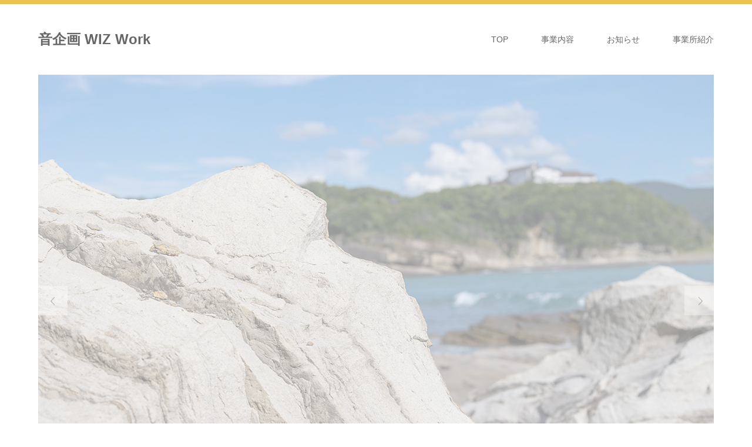

--- FILE ---
content_type: text/html; charset=UTF-8
request_url: https://wizwork.info/
body_size: 42403
content:
<!DOCTYPE html>
<html lang="ja">
<head>
<meta charset="UTF-8">
<!--[if IE]><meta http-equiv="X-UA-Compatible" content="IE=edge"><![endif]-->
<meta name="viewport" content="width=device-width">
<title>音企画WIZ Work</title>
<meta name="description" content="">
<link rel="pingback" href="https://wizwork.info/wordpress/xmlrpc.php">
<meta name='robots' content='max-image-preview:large' />
	<style>img:is([sizes="auto" i], [sizes^="auto," i]) { contain-intrinsic-size: 3000px 1500px }</style>
	
<!-- All In One SEO Pack 3.7.1[193,228] -->
<script type="application/ld+json" class="aioseop-schema">{"@context":"https://schema.org","@graph":[{"@type":"Organization","@id":"https://wizwork.info/#organization","url":"https://wizwork.info/","name":"音企画 WIZ Work","sameAs":[]},{"@type":"WebSite","@id":"https://wizwork.info/#website","url":"https://wizwork.info/","name":"音企画 WIZ Work","publisher":{"@id":"https://wizwork.info/#organization"},"potentialAction":{"@type":"SearchAction","target":"https://wizwork.info/?s={search_term_string}","query-input":"required name=search_term_string"}},{"@type":"WebPage","@id":"https://wizwork.info#webpage","url":"https://wizwork.info","inLanguage":"ja","name":"音企画 WIZ Work","isPartOf":{"@id":"https://wizwork.info/#website"},"breadcrumb":{"@id":"https://wizwork.info#breadcrumblist"},"about":{"@id":"https://wizwork.info/#organization"}},{"@type":"BreadcrumbList","@id":"https://wizwork.info#breadcrumblist","itemListElement":[{"@type":"ListItem","position":1,"item":{"@type":"WebPage","@id":"https://wizwork.info/","url":"https://wizwork.info/","name":"音企画WIZ Work "}}]}]}</script>
<link rel="canonical" href="https://wizwork.info/" />
<!-- All In One SEO Pack -->
<link rel="alternate" type="application/rss+xml" title="音企画 WIZ Work &raquo; フィード" href="https://wizwork.info/feed/" />
<link rel="alternate" type="application/rss+xml" title="音企画 WIZ Work &raquo; コメントフィード" href="https://wizwork.info/comments/feed/" />
<script type="text/javascript">
/* <![CDATA[ */
window._wpemojiSettings = {"baseUrl":"https:\/\/s.w.org\/images\/core\/emoji\/16.0.1\/72x72\/","ext":".png","svgUrl":"https:\/\/s.w.org\/images\/core\/emoji\/16.0.1\/svg\/","svgExt":".svg","source":{"concatemoji":"https:\/\/wizwork.info\/wordpress\/wp-includes\/js\/wp-emoji-release.min.js?ver=6.8.3"}};
/*! This file is auto-generated */
!function(s,n){var o,i,e;function c(e){try{var t={supportTests:e,timestamp:(new Date).valueOf()};sessionStorage.setItem(o,JSON.stringify(t))}catch(e){}}function p(e,t,n){e.clearRect(0,0,e.canvas.width,e.canvas.height),e.fillText(t,0,0);var t=new Uint32Array(e.getImageData(0,0,e.canvas.width,e.canvas.height).data),a=(e.clearRect(0,0,e.canvas.width,e.canvas.height),e.fillText(n,0,0),new Uint32Array(e.getImageData(0,0,e.canvas.width,e.canvas.height).data));return t.every(function(e,t){return e===a[t]})}function u(e,t){e.clearRect(0,0,e.canvas.width,e.canvas.height),e.fillText(t,0,0);for(var n=e.getImageData(16,16,1,1),a=0;a<n.data.length;a++)if(0!==n.data[a])return!1;return!0}function f(e,t,n,a){switch(t){case"flag":return n(e,"\ud83c\udff3\ufe0f\u200d\u26a7\ufe0f","\ud83c\udff3\ufe0f\u200b\u26a7\ufe0f")?!1:!n(e,"\ud83c\udde8\ud83c\uddf6","\ud83c\udde8\u200b\ud83c\uddf6")&&!n(e,"\ud83c\udff4\udb40\udc67\udb40\udc62\udb40\udc65\udb40\udc6e\udb40\udc67\udb40\udc7f","\ud83c\udff4\u200b\udb40\udc67\u200b\udb40\udc62\u200b\udb40\udc65\u200b\udb40\udc6e\u200b\udb40\udc67\u200b\udb40\udc7f");case"emoji":return!a(e,"\ud83e\udedf")}return!1}function g(e,t,n,a){var r="undefined"!=typeof WorkerGlobalScope&&self instanceof WorkerGlobalScope?new OffscreenCanvas(300,150):s.createElement("canvas"),o=r.getContext("2d",{willReadFrequently:!0}),i=(o.textBaseline="top",o.font="600 32px Arial",{});return e.forEach(function(e){i[e]=t(o,e,n,a)}),i}function t(e){var t=s.createElement("script");t.src=e,t.defer=!0,s.head.appendChild(t)}"undefined"!=typeof Promise&&(o="wpEmojiSettingsSupports",i=["flag","emoji"],n.supports={everything:!0,everythingExceptFlag:!0},e=new Promise(function(e){s.addEventListener("DOMContentLoaded",e,{once:!0})}),new Promise(function(t){var n=function(){try{var e=JSON.parse(sessionStorage.getItem(o));if("object"==typeof e&&"number"==typeof e.timestamp&&(new Date).valueOf()<e.timestamp+604800&&"object"==typeof e.supportTests)return e.supportTests}catch(e){}return null}();if(!n){if("undefined"!=typeof Worker&&"undefined"!=typeof OffscreenCanvas&&"undefined"!=typeof URL&&URL.createObjectURL&&"undefined"!=typeof Blob)try{var e="postMessage("+g.toString()+"("+[JSON.stringify(i),f.toString(),p.toString(),u.toString()].join(",")+"));",a=new Blob([e],{type:"text/javascript"}),r=new Worker(URL.createObjectURL(a),{name:"wpTestEmojiSupports"});return void(r.onmessage=function(e){c(n=e.data),r.terminate(),t(n)})}catch(e){}c(n=g(i,f,p,u))}t(n)}).then(function(e){for(var t in e)n.supports[t]=e[t],n.supports.everything=n.supports.everything&&n.supports[t],"flag"!==t&&(n.supports.everythingExceptFlag=n.supports.everythingExceptFlag&&n.supports[t]);n.supports.everythingExceptFlag=n.supports.everythingExceptFlag&&!n.supports.flag,n.DOMReady=!1,n.readyCallback=function(){n.DOMReady=!0}}).then(function(){return e}).then(function(){var e;n.supports.everything||(n.readyCallback(),(e=n.source||{}).concatemoji?t(e.concatemoji):e.wpemoji&&e.twemoji&&(t(e.twemoji),t(e.wpemoji)))}))}((window,document),window._wpemojiSettings);
/* ]]> */
</script>
<link rel='stylesheet' id='style-css' href='https://wizwork.info/wordpress/wp-content/themes/skin_tcd046/style.css?ver=1.6' type='text/css' media='all' />
<style id='wp-emoji-styles-inline-css' type='text/css'>

	img.wp-smiley, img.emoji {
		display: inline !important;
		border: none !important;
		box-shadow: none !important;
		height: 1em !important;
		width: 1em !important;
		margin: 0 0.07em !important;
		vertical-align: -0.1em !important;
		background: none !important;
		padding: 0 !important;
	}
</style>
<link rel='stylesheet' id='wp-block-library-css' href='https://wizwork.info/wordpress/wp-includes/css/dist/block-library/style.min.css?ver=6.8.3' type='text/css' media='all' />
<style id='classic-theme-styles-inline-css' type='text/css'>
/*! This file is auto-generated */
.wp-block-button__link{color:#fff;background-color:#32373c;border-radius:9999px;box-shadow:none;text-decoration:none;padding:calc(.667em + 2px) calc(1.333em + 2px);font-size:1.125em}.wp-block-file__button{background:#32373c;color:#fff;text-decoration:none}
</style>
<style id='global-styles-inline-css' type='text/css'>
:root{--wp--preset--aspect-ratio--square: 1;--wp--preset--aspect-ratio--4-3: 4/3;--wp--preset--aspect-ratio--3-4: 3/4;--wp--preset--aspect-ratio--3-2: 3/2;--wp--preset--aspect-ratio--2-3: 2/3;--wp--preset--aspect-ratio--16-9: 16/9;--wp--preset--aspect-ratio--9-16: 9/16;--wp--preset--color--black: #000000;--wp--preset--color--cyan-bluish-gray: #abb8c3;--wp--preset--color--white: #ffffff;--wp--preset--color--pale-pink: #f78da7;--wp--preset--color--vivid-red: #cf2e2e;--wp--preset--color--luminous-vivid-orange: #ff6900;--wp--preset--color--luminous-vivid-amber: #fcb900;--wp--preset--color--light-green-cyan: #7bdcb5;--wp--preset--color--vivid-green-cyan: #00d084;--wp--preset--color--pale-cyan-blue: #8ed1fc;--wp--preset--color--vivid-cyan-blue: #0693e3;--wp--preset--color--vivid-purple: #9b51e0;--wp--preset--gradient--vivid-cyan-blue-to-vivid-purple: linear-gradient(135deg,rgba(6,147,227,1) 0%,rgb(155,81,224) 100%);--wp--preset--gradient--light-green-cyan-to-vivid-green-cyan: linear-gradient(135deg,rgb(122,220,180) 0%,rgb(0,208,130) 100%);--wp--preset--gradient--luminous-vivid-amber-to-luminous-vivid-orange: linear-gradient(135deg,rgba(252,185,0,1) 0%,rgba(255,105,0,1) 100%);--wp--preset--gradient--luminous-vivid-orange-to-vivid-red: linear-gradient(135deg,rgba(255,105,0,1) 0%,rgb(207,46,46) 100%);--wp--preset--gradient--very-light-gray-to-cyan-bluish-gray: linear-gradient(135deg,rgb(238,238,238) 0%,rgb(169,184,195) 100%);--wp--preset--gradient--cool-to-warm-spectrum: linear-gradient(135deg,rgb(74,234,220) 0%,rgb(151,120,209) 20%,rgb(207,42,186) 40%,rgb(238,44,130) 60%,rgb(251,105,98) 80%,rgb(254,248,76) 100%);--wp--preset--gradient--blush-light-purple: linear-gradient(135deg,rgb(255,206,236) 0%,rgb(152,150,240) 100%);--wp--preset--gradient--blush-bordeaux: linear-gradient(135deg,rgb(254,205,165) 0%,rgb(254,45,45) 50%,rgb(107,0,62) 100%);--wp--preset--gradient--luminous-dusk: linear-gradient(135deg,rgb(255,203,112) 0%,rgb(199,81,192) 50%,rgb(65,88,208) 100%);--wp--preset--gradient--pale-ocean: linear-gradient(135deg,rgb(255,245,203) 0%,rgb(182,227,212) 50%,rgb(51,167,181) 100%);--wp--preset--gradient--electric-grass: linear-gradient(135deg,rgb(202,248,128) 0%,rgb(113,206,126) 100%);--wp--preset--gradient--midnight: linear-gradient(135deg,rgb(2,3,129) 0%,rgb(40,116,252) 100%);--wp--preset--font-size--small: 13px;--wp--preset--font-size--medium: 20px;--wp--preset--font-size--large: 36px;--wp--preset--font-size--x-large: 42px;--wp--preset--spacing--20: 0.44rem;--wp--preset--spacing--30: 0.67rem;--wp--preset--spacing--40: 1rem;--wp--preset--spacing--50: 1.5rem;--wp--preset--spacing--60: 2.25rem;--wp--preset--spacing--70: 3.38rem;--wp--preset--spacing--80: 5.06rem;--wp--preset--shadow--natural: 6px 6px 9px rgba(0, 0, 0, 0.2);--wp--preset--shadow--deep: 12px 12px 50px rgba(0, 0, 0, 0.4);--wp--preset--shadow--sharp: 6px 6px 0px rgba(0, 0, 0, 0.2);--wp--preset--shadow--outlined: 6px 6px 0px -3px rgba(255, 255, 255, 1), 6px 6px rgba(0, 0, 0, 1);--wp--preset--shadow--crisp: 6px 6px 0px rgba(0, 0, 0, 1);}:where(.is-layout-flex){gap: 0.5em;}:where(.is-layout-grid){gap: 0.5em;}body .is-layout-flex{display: flex;}.is-layout-flex{flex-wrap: wrap;align-items: center;}.is-layout-flex > :is(*, div){margin: 0;}body .is-layout-grid{display: grid;}.is-layout-grid > :is(*, div){margin: 0;}:where(.wp-block-columns.is-layout-flex){gap: 2em;}:where(.wp-block-columns.is-layout-grid){gap: 2em;}:where(.wp-block-post-template.is-layout-flex){gap: 1.25em;}:where(.wp-block-post-template.is-layout-grid){gap: 1.25em;}.has-black-color{color: var(--wp--preset--color--black) !important;}.has-cyan-bluish-gray-color{color: var(--wp--preset--color--cyan-bluish-gray) !important;}.has-white-color{color: var(--wp--preset--color--white) !important;}.has-pale-pink-color{color: var(--wp--preset--color--pale-pink) !important;}.has-vivid-red-color{color: var(--wp--preset--color--vivid-red) !important;}.has-luminous-vivid-orange-color{color: var(--wp--preset--color--luminous-vivid-orange) !important;}.has-luminous-vivid-amber-color{color: var(--wp--preset--color--luminous-vivid-amber) !important;}.has-light-green-cyan-color{color: var(--wp--preset--color--light-green-cyan) !important;}.has-vivid-green-cyan-color{color: var(--wp--preset--color--vivid-green-cyan) !important;}.has-pale-cyan-blue-color{color: var(--wp--preset--color--pale-cyan-blue) !important;}.has-vivid-cyan-blue-color{color: var(--wp--preset--color--vivid-cyan-blue) !important;}.has-vivid-purple-color{color: var(--wp--preset--color--vivid-purple) !important;}.has-black-background-color{background-color: var(--wp--preset--color--black) !important;}.has-cyan-bluish-gray-background-color{background-color: var(--wp--preset--color--cyan-bluish-gray) !important;}.has-white-background-color{background-color: var(--wp--preset--color--white) !important;}.has-pale-pink-background-color{background-color: var(--wp--preset--color--pale-pink) !important;}.has-vivid-red-background-color{background-color: var(--wp--preset--color--vivid-red) !important;}.has-luminous-vivid-orange-background-color{background-color: var(--wp--preset--color--luminous-vivid-orange) !important;}.has-luminous-vivid-amber-background-color{background-color: var(--wp--preset--color--luminous-vivid-amber) !important;}.has-light-green-cyan-background-color{background-color: var(--wp--preset--color--light-green-cyan) !important;}.has-vivid-green-cyan-background-color{background-color: var(--wp--preset--color--vivid-green-cyan) !important;}.has-pale-cyan-blue-background-color{background-color: var(--wp--preset--color--pale-cyan-blue) !important;}.has-vivid-cyan-blue-background-color{background-color: var(--wp--preset--color--vivid-cyan-blue) !important;}.has-vivid-purple-background-color{background-color: var(--wp--preset--color--vivid-purple) !important;}.has-black-border-color{border-color: var(--wp--preset--color--black) !important;}.has-cyan-bluish-gray-border-color{border-color: var(--wp--preset--color--cyan-bluish-gray) !important;}.has-white-border-color{border-color: var(--wp--preset--color--white) !important;}.has-pale-pink-border-color{border-color: var(--wp--preset--color--pale-pink) !important;}.has-vivid-red-border-color{border-color: var(--wp--preset--color--vivid-red) !important;}.has-luminous-vivid-orange-border-color{border-color: var(--wp--preset--color--luminous-vivid-orange) !important;}.has-luminous-vivid-amber-border-color{border-color: var(--wp--preset--color--luminous-vivid-amber) !important;}.has-light-green-cyan-border-color{border-color: var(--wp--preset--color--light-green-cyan) !important;}.has-vivid-green-cyan-border-color{border-color: var(--wp--preset--color--vivid-green-cyan) !important;}.has-pale-cyan-blue-border-color{border-color: var(--wp--preset--color--pale-cyan-blue) !important;}.has-vivid-cyan-blue-border-color{border-color: var(--wp--preset--color--vivid-cyan-blue) !important;}.has-vivid-purple-border-color{border-color: var(--wp--preset--color--vivid-purple) !important;}.has-vivid-cyan-blue-to-vivid-purple-gradient-background{background: var(--wp--preset--gradient--vivid-cyan-blue-to-vivid-purple) !important;}.has-light-green-cyan-to-vivid-green-cyan-gradient-background{background: var(--wp--preset--gradient--light-green-cyan-to-vivid-green-cyan) !important;}.has-luminous-vivid-amber-to-luminous-vivid-orange-gradient-background{background: var(--wp--preset--gradient--luminous-vivid-amber-to-luminous-vivid-orange) !important;}.has-luminous-vivid-orange-to-vivid-red-gradient-background{background: var(--wp--preset--gradient--luminous-vivid-orange-to-vivid-red) !important;}.has-very-light-gray-to-cyan-bluish-gray-gradient-background{background: var(--wp--preset--gradient--very-light-gray-to-cyan-bluish-gray) !important;}.has-cool-to-warm-spectrum-gradient-background{background: var(--wp--preset--gradient--cool-to-warm-spectrum) !important;}.has-blush-light-purple-gradient-background{background: var(--wp--preset--gradient--blush-light-purple) !important;}.has-blush-bordeaux-gradient-background{background: var(--wp--preset--gradient--blush-bordeaux) !important;}.has-luminous-dusk-gradient-background{background: var(--wp--preset--gradient--luminous-dusk) !important;}.has-pale-ocean-gradient-background{background: var(--wp--preset--gradient--pale-ocean) !important;}.has-electric-grass-gradient-background{background: var(--wp--preset--gradient--electric-grass) !important;}.has-midnight-gradient-background{background: var(--wp--preset--gradient--midnight) !important;}.has-small-font-size{font-size: var(--wp--preset--font-size--small) !important;}.has-medium-font-size{font-size: var(--wp--preset--font-size--medium) !important;}.has-large-font-size{font-size: var(--wp--preset--font-size--large) !important;}.has-x-large-font-size{font-size: var(--wp--preset--font-size--x-large) !important;}
:where(.wp-block-post-template.is-layout-flex){gap: 1.25em;}:where(.wp-block-post-template.is-layout-grid){gap: 1.25em;}
:where(.wp-block-columns.is-layout-flex){gap: 2em;}:where(.wp-block-columns.is-layout-grid){gap: 2em;}
:root :where(.wp-block-pullquote){font-size: 1.5em;line-height: 1.6;}
</style>
<link rel='stylesheet' id='contact-form-7-css' href='https://wizwork.info/wordpress/wp-content/plugins/contact-form-7/includes/css/styles.css?ver=6.1.2' type='text/css' media='all' />
<link rel='stylesheet' id='siteorigin-widgets-css' href='https://wizwork.info/wordpress/wp-content/plugins/so-widgets-bundle/widgets/features/css/style.css?ver=1.17.8' type='text/css' media='all' />
<link rel='stylesheet' id='sow-features-default-6d2308aad217-css' href='https://wizwork.info/wordpress/wp-content/uploads/siteorigin-widgets/sow-features-default-6d2308aad217.css?ver=6.8.3' type='text/css' media='all' />
<script type="text/javascript" src="https://wizwork.info/wordpress/wp-includes/js/jquery/jquery.min.js?ver=3.7.1" id="jquery-core-js"></script>
<script type="text/javascript" src="https://wizwork.info/wordpress/wp-includes/js/jquery/jquery-migrate.min.js?ver=3.4.1" id="jquery-migrate-js"></script>
<link rel="https://api.w.org/" href="https://wizwork.info/wp-json/" />		<script type="text/javascript">
				(function(c,l,a,r,i,t,y){
					c[a]=c[a]||function(){(c[a].q=c[a].q||[]).push(arguments)};t=l.createElement(r);t.async=1;
					t.src="https://www.clarity.ms/tag/"+i+"?ref=wordpress";y=l.getElementsByTagName(r)[0];y.parentNode.insertBefore(t,y);
				})(window, document, "clarity", "script", "igin2f8w4y");
		</script>
		
<link rel="stylesheet" href="https://wizwork.info/wordpress/wp-content/themes/skin_tcd046/css/design-plus.css?ver=1.6">
<link rel="stylesheet" href="https://wizwork.info/wordpress/wp-content/themes/skin_tcd046/css/sns-botton.css?ver=1.6">
<link rel="stylesheet" href="https://wizwork.info/wordpress/wp-content/themes/skin_tcd046/css/responsive.css?ver=1.6">
<link rel="stylesheet" href="https://wizwork.info/wordpress/wp-content/themes/skin_tcd046/css/footer-bar.css?ver=1.6">

<script src="https://wizwork.info/wordpress/wp-content/themes/skin_tcd046/js/jquery.easing.1.3.js?ver=1.6"></script>
<script src="https://wizwork.info/wordpress/wp-content/themes/skin_tcd046/js/jscript.js?ver=1.6"></script>
<script src="https://wizwork.info/wordpress/wp-content/themes/skin_tcd046/js/comment.js?ver=1.6"></script>
<script src="https://wizwork.info/wordpress/wp-content/themes/skin_tcd046/js/header_fix.js?ver=1.6"></script>

<style type="text/css">
body, input, textarea { font-family: Arial, "ヒラギノ角ゴ ProN W3", "Hiragino Kaku Gothic ProN", "メイリオ", Meiryo, sans-serif; }
.rich_font { font-family: Arial, "ヒラギノ角ゴ ProN W3", "Hiragino Kaku Gothic ProN", "メイリオ", Meiryo, sans-serif; font-weight: normal; }

#header .logo { font-size:24px; }
.fix_top.header_fix #header .logo { font-size:20px; }
#footer_logo .logo { font-size:24px; }
#post_title { font-size:36px; }
body, .post_content { font-size:14px; }

@media screen and (max-width:991px) {
  #header .logo { font-size:18px; }
  .mobile_fix_top.header_fix #header .logo { font-size:18px; }
  #post_title { font-size:20px; }
  body, .post_content { font-size:14px; }
}


#site_wrap { display:none; }
#site_loader_overlay {
  background: #fff;
  opacity: 1;
  position: fixed;
  top: 0px;
  left: 0px;
  width: 100%;
  height: 100%;
  width: 100vw;
  height: 100vh;
  z-index: 99999;
}
#site_loader_animation {
  margin: -33px 0 0 -33px;
  width: 60px;
  height: 60px;
  font-size: 10px;
  text-indent: -9999em;
  position: fixed;
  top: 50%;
  left: 50%;
  border: 3px solid rgba(255,201,38,0.2);
  border-top-color: #FFC926;
  border-radius: 50%;
  -webkit-animation: loading-circle 1.1s infinite linear;
  animation: loading-circle 1.1s infinite linear;
}
@-webkit-keyframes loading-circle {
  0% { -webkit-transform: rotate(0deg); transform: rotate(0deg); }
  100% { -webkit-transform: rotate(360deg); transform: rotate(360deg); }
}
@keyframes loading-circle {
  0% { -webkit-transform: rotate(0deg); transform: rotate(0deg); }
  100% { -webkit-transform: rotate(360deg); transform: rotate(360deg);
  }
}


.image {
overflow: hidden;
-webkit-transition: 0.35s;
-moz-transition: 0.35s;
-ms-transition: 0.35s;
transition: 0.35s;
}
.image img {
-webkit-transform: scale(1);
-webkit-transition-property: opacity, scale, -webkit-transform;
-webkit-transition: 0.35s;
-moz-transform: scale(1);
-moz-transition-property: opacity, scale, -moz-transform;
-moz-transition: 0.35s;
-ms-transform: scale(1);
-ms-transition-property: opacity, scale, -ms-transform;
-ms-transition: 0.35s;
-o-transform: scale(1);
-o-transition-property: opacity, scale, -o-transform;
-o-transition: 0.35s;
transform: scale(1);
transition-property: opacity, scale, -webkit-transform;
transition: 0.35s;
-webkit-backface-visibility:hidden; backface-visibility:hidden;
}
.image:hover img, a:hover .image img {
 -webkit-transform: scale(1.2); -moz-transform: scale(1.2); -ms-transform: scale(1.2); -o-transform: scale(1.2); transform: scale(1.2);
}

.headline_bg_l, .headline_bg, ul.meta .category span, .page_navi a:hover, .page_navi span.current, .page_navi p.back a:hover,
#post_pagination p, #post_pagination a:hover, #previous_next_post2 a:hover, .single-news #post_meta_top .date, .single-campaign #post_meta_top .date, ol#voice_list .info .voice_button a:hover, .voice_user .voice_name, .voice_course .course_button a, .side_headline, #footer_top,
#comment_header ul li a:hover, #comment_header ul li.comment_switch_active a, #comment_header #comment_closed p, #submit_comment
{ background-color:#FFC926; }

.page_navi a:hover, .page_navi span.current, #post_pagination p, #comment_header ul li.comment_switch_active a, #comment_header #comment_closed p, #guest_info input:focus, #comment_textarea textarea:focus
{ border-color:#FFC926; }

#comment_header ul li.comment_switch_active a:after, #comment_header #comment_closed p:after
{ border-color:#FFC926 transparent transparent transparent; }

a:hover, #global_menu > ul > li > a:hover, #bread_crumb li a, #bread_crumb li.home a:hover:before, ul.meta .date, .footer_headline, .footer_widget a:hover,
#post_title, #previous_next_post a:hover, #previous_next_post a:hover:before, #previous_next_post a:hover:after,
#recent_news .info .date, .course_category .course_category_headline, .course_category .info .headline, ol#voice_list .info .voice_name, dl.interview dt, .voice_course .course_button a:hover, ol#staff_list .info .staff_name, .staff_info .staff_detail .staff_name, .staff_info .staff_detail .staff_social_link li a:hover:before,
.styled_post_list1 .date, .collapse_category_list li a:hover, .tcdw_course_list_widget .course_list li .image, .side_widget.tcdw_banner_list_widget .side_headline, ul.banner_list li .image,
#index_content1 .caption .headline, #index_course li .image, #index_news .date, #index_voice li .info .voice_name, #index_blog .headline, .table.pb_pricemenu td.menu, .side_widget .campaign_list .date, .side_widget .news_list .date, .side_widget .staff_list .staff_name, .side_widget .voice_list .voice_name
{ color:#66500F; }

#footer_bottom, a.index_blog_button:hover, .widget_search #search-btn input:hover, .widget_search #searchsubmit:hover, .widget.google_search #searchsubmit:hover, #submit_comment:hover, #header_slider .slick-dots li button:hover, #header_slider .slick-dots li.slick-active button
{ background-color:#66500F; }

.post_content a { color:#0486DD; }

#archive_wrapper, #related_post ol { background-color:rgba(255,201,38,0.15); }
#index_course li.noimage .image, .course_category .noimage .imagebox, .tcdw_course_list_widget .course_list li.noimage .image { background:rgba(255,201,38,0.3); }

#index_blog, #footer_widget, .course_categories li a.active, .course_categories li a:hover, .styled_post_list1_tabs li { background-color:rgba(230,180,34,0.15); }
#index_topics { background:rgba(230,180,34,0.8); }
#header { border-top-color:rgba(230,180,34,0.8); }

@media screen and (min-width:992px) {
  .fix_top.header_fix #header { background-color:rgba(230,180,34,1.0); }
  #global_menu ul ul a { background-color:#FFC926; }
  #global_menu ul ul a:hover { background-color:#66500F; }
}
@media screen and (max-width:991px) {
  a.menu_button.active { background:rgba(230,180,34,0.8); };
  .mobile_fix_top.header_fix #header { background-color:rgba(230,180,34,1.0); }
  #global_menu { background-color:#FFC926; }
  #global_menu a:hover { background-color:#66500F; }
}
@media screen and (max-width:991px) {
  .mobile_fix_top.header_fix #header { background-color:rgba(230,180,34,1.0); }
}
#index_content1 .box1 .caption { font-size:14px; }
#index_content1 .box1 .caption .headline { font-size:26px; }
#index_content1 .box2 .caption { font-size:14px; }
#index_content1 .box2 .caption .headline { font-size:26px; }
#index_content1 .box3 .caption { font-size:14px; }
#index_content1 .box3 .caption .headline { font-size:26px; }
#index_content2 .headline { font-size:36px; color:#66500F; }
#index_content2 .desc { font-size:16px; }
@media screen and (max-width:767px) {
  #index_content1 .box .caption { font-size:12px; }
  #index_content1 .box .caption .headline { font-size:20px; }
  #index_content2 .headline { font-size:20px; }
  #index_content2 .desc { font-size:14px; }
}

#header_slider .item1 .caption .headline { font-size:36px; text-shadow:0px 0px 0px #B5B5B5; color:#050505 }
#header_slider .item1 .caption .catchphrase { font-size:24px; text-shadow:0px 0px 0px #B5B5B5; color:#050505 }
#header_slider .item1 .overlay span:before { background-color:rgba(255,255,255,0.6); }
@media screen and (max-width:991px) {
  #header_slider .item1 .caption .headline { font-size:24px; }
  #header_slider .item1 .caption .catchphrase { font-size:12px; }
}
#header_slider .item2 .caption .headline { font-size:36px; text-shadow:0px 0px 4px #555555; color:#FFFFFF }
#header_slider .item2 .caption .catchphrase { font-size:24px; text-shadow:0px 0px 4px #555555; color:#FFFFFF }
#header_slider .item2 .overlay span:before { background-color:rgba(255,255,255,0.6); }
@media screen and (max-width:991px) {
  #header_slider .item2 .caption .headline { font-size:24px; }
  #header_slider .item2 .caption .catchphrase { font-size:12px; }
}
#header_slider .item3 .caption .headline { font-size:36px; text-shadow:0px 0px 0px #555555; color:#050505 }
#header_slider .item3 .caption .catchphrase { font-size:24px; text-shadow:0px 0px 0px #555555; color:#050505 }
#header_slider .item3 .overlay span:before { background-color:rgba(255,255,255,0.6); }
@media screen and (max-width:991px) {
  #header_slider .item3 .caption .headline { font-size:24px; }
  #header_slider .item3 .caption .catchphrase { font-size:12px; }
}

.body{ font-size:16px; }
</style>

<link rel="stylesheet" href="https://wizwork.info/wordpress/wp-content/themes/skin_tcd046/css/slick.css?ver=1.6">
<script src="https://wizwork.info/wordpress/wp-content/themes/skin_tcd046/js/slick.min.js?ver=1.6"></script>
<link rel="icon" href="https://wizwork.info/wordpress/wp-content/uploads/2022/07/cropped-ロゴアイコン用-32x32.png" sizes="32x32" />
<link rel="icon" href="https://wizwork.info/wordpress/wp-content/uploads/2022/07/cropped-ロゴアイコン用-192x192.png" sizes="192x192" />
<link rel="apple-touch-icon" href="https://wizwork.info/wordpress/wp-content/uploads/2022/07/cropped-ロゴアイコン用-180x180.png" />
<meta name="msapplication-TileImage" content="https://wizwork.info/wordpress/wp-content/uploads/2022/07/cropped-ロゴアイコン用-270x270.png" />
</head>
<body id="body" class="home blog wp-theme-skin_tcd046 fix_top mobile_fix_top">

<div id="site_loader_overlay">
 <div id="site_loader_animation">
 </div>
</div>
<div id="site_wrap">

 <div id="header" class="clearfix">
  <div class="header_inner">
   <div id="header_logo">
    <div id="logo_text">
 <h1 class="logo"><a href="https://wizwork.info/">音企画 WIZ Work</a></h1>
</div>
<div id="logo_text_fixed">
 <p class="logo"><a href="https://wizwork.info/" title="音企画 WIZ Work">音企画 WIZ Work</a></p>
</div>
   </div>

      <a href="#" class="menu_button"><span>menu</span></a>
   <div id="global_menu">
    <ul id="menu-menu-1" class="menu"><li id="menu-item-125" class="menu-item menu-item-type-custom menu-item-object-custom current-menu-item current_page_item menu-item-home menu-item-125"><a href="https://wizwork.info/" aria-current="page">TOP</a></li>
<li id="menu-item-127" class="menu-item menu-item-type-post_type menu-item-object-page menu-item-has-children menu-item-127"><a href="https://wizwork.info/works/">事業内容</a>
<ul class="sub-menu">
	<li id="menu-item-128" class="menu-item menu-item-type-post_type menu-item-object-page menu-item-128"><a href="https://wizwork.info/works/soundediting/">音声制作</a></li>
	<li id="menu-item-129" class="menu-item menu-item-type-post_type menu-item-object-page menu-item-129"><a href="https://wizwork.info/works/promotion/">広報プロモーション</a></li>
</ul>
</li>
<li id="menu-item-167" class="menu-item menu-item-type-taxonomy menu-item-object-category menu-item-167"><a href="https://wizwork.info/category/news/">お知らせ</a></li>
<li id="menu-item-126" class="menu-item menu-item-type-post_type menu-item-object-page menu-item-126"><a href="https://wizwork.info/aboutus/">事業所紹介</a></li>
</ul>   </div>
     </div>
 </div><!-- END #header -->

 <div id="main_contents" class="clearfix">


<div id="header_slider">
 <div class="item item1 item-type1" data-item="1">
  <div class="caption">
   <p class="headline rich_font">Promotion</p><p class="catchphrase rich_font">ターゲットにアピールする、目的を達成する、をご提案します。</p>  </div><!-- END .caption -->
  <div class="overlay">
   <span><img src="https://wizwork.info/wordpress/wp-content/uploads/2023/08/topslider01-2.jpg" alt="" title="" /></span>
  </div>
 </div><!-- END .item -->
 <div class="item item2 item-type1" data-item="2">
  <div class="caption">
   <p class="headline rich_font">Sound Editing</p><p class="catchphrase rich_font">動画、Web、ラジオなど、撮影･収録から編集までコンテンツ制作に携わります。</p>  </div><!-- END .caption -->
  <div class="overlay">
   <span><img src="https://wizwork.info/wordpress/wp-content/uploads/2020/11/topslider02.jpg" alt="" title="" /></span>
  </div>
 </div><!-- END .item -->
 <div class="item item3 item-type1" data-item="3">
  <div class="caption">
   <p class="headline rich_font">About Us</p><p class="catchphrase rich_font">『音企画 WIZ WORK』は、あなたのPRをお手伝いします。</p>  </div><!-- END .caption -->
  <div class="overlay">
   <span><img src="https://wizwork.info/wordpress/wp-content/uploads/2020/11/topslider03.jpg" alt="" title="" /></span>
  </div>
 </div><!-- END .item -->
</div><!-- END #header_slider -->

<div id="main_col" class="clearfix">



 <div id="index_content1" class="columns-3">

  <div class="box box1">
   <a class="image" href="https://wizwork.info/works/">    <img src="https://wizwork.info/wordpress/wp-content/uploads/2020/11/topcontents03.jpg" title="" alt="" />        <div class="caption">
     <h2 class="headline">Business</h2>          <div class="desc">
      <p>仕事を見る<br />
●ここをタップ ヾ(^o^)</p>
     </div>
         </div>
       </a>  </div>


  <div class="box box2">
   <a class="image" href="https://wizwork.info/works/soundediting/">    <img src="https://wizwork.info/wordpress/wp-content/uploads/2020/11/topcontents01.jpg" title="" alt="" />        <div class="caption">
     <h2 class="headline">Video Production</h2>          <div class="desc">
      <p>動画･音声の制作</p>
     </div>
         </div>
       </a>  </div>


  <div class="box box3">
   <a class="image" href="https://wizwork.info/works/promotion/">    <img src="https://wizwork.info/wordpress/wp-content/uploads/2020/11/topcontents02.jpg" title="" alt="" />        <div class="caption">
     <h2 class="headline">Promotion</h2>          <div class="desc">
      <p>デザイン･印刷<br />
広報プロモーション</p>
     </div>
         </div>
       </a>  </div>

 </div><!-- END #index_content1 -->


 <div id="index_content2">
  <h2 class="headline rich_font" >あなたの「これをＰＲしたい！」をお手伝いします</h2>  <div class="desc"><p>新しい視点で物事を捉える。<br />
広報という仕事を通じてクライアントのお役に立てるよう取り組んでおります。</p>
<p>司会 / リポーター / Web CM / ラジオCM / 動画CM / チラシ・パンフレット /  イラストロゴ<br />
和歌山県IT関連事業者登録名簿登載事業者</p>
</div> </div><!-- END #index_content2 -->





 <div id="index_blog">
  <h2 class="headline clearfix">
   Infomation  </h2>
  <ol id="index_blog_list" class="clearfix">

   <li>
    <a href="https://wizwork.info/news/2025/10/04/331/">
     <div class="image">
      <img width="456" height="296" src="https://wizwork.info/wordpress/wp-content/uploads/2025/10/インスタバナー-456x296.jpg" class="attachment-size4 size-size4 wp-post-image" alt="" decoding="async" fetchpriority="high" srcset="https://wizwork.info/wordpress/wp-content/uploads/2025/10/インスタバナー-456x296.jpg 456w, https://wizwork.info/wordpress/wp-content/uploads/2025/10/インスタバナー-270x174.jpg 270w" sizes="(max-width: 456px) 100vw, 456px" />     </div>
     <div class="info">
      <h3 class="title">白浜に響く麗しの歌声 ビザンチオン 午後のデュオコンサート</h3>
            <ul class="meta clearfix">
              <li class="date"><time class="entry-date updated" datetime="2025-10-27T10:09:43+09:00">2025.10.04</time></li>      </ul>
           </div>
    </a>
   </li>


   <li>
    <a href="https://wizwork.info/news/2024/06/04/319/">
     <div class="image">
      <img width="456" height="296" src="https://wizwork.info/wordpress/wp-content/uploads/2024/06/For-the-latest-information-please-visit-Facebook-456x296.png" class="attachment-size4 size-size4 wp-post-image" alt="" decoding="async" srcset="https://wizwork.info/wordpress/wp-content/uploads/2024/06/For-the-latest-information-please-visit-Facebook-456x296.png 456w, https://wizwork.info/wordpress/wp-content/uploads/2024/06/For-the-latest-information-please-visit-Facebook-270x174.png 270w" sizes="(max-width: 456px) 100vw, 456px" />     </div>
     <div class="info">
      <h3 class="title">最近の活動</h3>
            <ul class="meta clearfix">
              <li class="date"><time class="entry-date updated" datetime="2024-08-11T08:44:56+09:00">2024.06.04</time></li>      </ul>
           </div>
    </a>
   </li>


   <li>
    <a href="https://wizwork.info/news/2022/12/25/277/">
     <div class="image">
      <img width="456" height="296" src="https://wizwork.info/wordpress/wp-content/uploads/2022/12/スクリーンショット-2022-12-25-120115-456x296.jpg" class="attachment-size4 size-size4 wp-post-image" alt="" decoding="async" srcset="https://wizwork.info/wordpress/wp-content/uploads/2022/12/スクリーンショット-2022-12-25-120115-456x296.jpg 456w, https://wizwork.info/wordpress/wp-content/uploads/2022/12/スクリーンショット-2022-12-25-120115-270x174.jpg 270w" sizes="(max-width: 456px) 100vw, 456px" />     </div>
     <div class="info">
      <h3 class="title">【短期定期講座】1月ヴォイスレッスン開講！！</h3>
            <ul class="meta clearfix">
              <li class="date"><time class="entry-date updated" datetime="2022-12-25T12:17:19+09:00">2022.12.25</time></li>      </ul>
           </div>
    </a>
   </li>


   <li>
    <a href="https://wizwork.info/news/2022/07/12/260/">
     <div class="image">
      <img width="456" height="296" src="https://wizwork.info/wordpress/wp-content/uploads/2022/07/AdobeStock_90734074-456x296.jpeg" class="attachment-size4 size-size4 wp-post-image" alt="" decoding="async" srcset="https://wizwork.info/wordpress/wp-content/uploads/2022/07/AdobeStock_90734074-456x296.jpeg 456w, https://wizwork.info/wordpress/wp-content/uploads/2022/07/AdobeStock_90734074-270x174.jpeg 270w" sizes="(max-width: 456px) 100vw, 456px" />     </div>
     <div class="info">
      <h3 class="title">あなたが欲しい地図描きます （オリジナル地図制作します）</h3>
            <ul class="meta clearfix">
              <li class="date"><time class="entry-date updated" datetime="2022-07-12T08:54:21+09:00">2022.07.12</time></li>      </ul>
           </div>
    </a>
   </li>


   <li>
    <a href="https://wizwork.info/news/2022/05/12/254/">
     <div class="image">
      <img width="456" height="296" src="https://wizwork.info/wordpress/wp-content/uploads/2022/05/Youtube広告の-ご提案-456x296.png" class="attachment-size4 size-size4 wp-post-image" alt="" decoding="async" srcset="https://wizwork.info/wordpress/wp-content/uploads/2022/05/Youtube広告の-ご提案-456x296.png 456w, https://wizwork.info/wordpress/wp-content/uploads/2022/05/Youtube広告の-ご提案-270x174.png 270w" sizes="(max-width: 456px) 100vw, 456px" />     </div>
     <div class="info">
      <h3 class="title">紀南でYoutube広告の効果を実感する</h3>
            <ul class="meta clearfix">
              <li class="date"><time class="entry-date updated" datetime="2022-05-12T16:42:30+09:00">2022.05.12</time></li>      </ul>
           </div>
    </a>
   </li>


   <li>
    <a href="https://wizwork.info/news/2021/09/04/235/">
     <div class="image">
      <img width="456" height="296" src="https://wizwork.info/wordpress/wp-content/uploads/2021/09/スライド1-456x296.png" class="attachment-size4 size-size4 wp-post-image" alt="" decoding="async" srcset="https://wizwork.info/wordpress/wp-content/uploads/2021/09/スライド1-456x296.png 456w, https://wizwork.info/wordpress/wp-content/uploads/2021/09/スライド1-270x174.png 270w" sizes="(max-width: 456px) 100vw, 456px" />     </div>
     <div class="info">
      <h3 class="title">一度 お早めに 動画広告を始めてみませんか？</h3>
            <ul class="meta clearfix">
              <li class="date"><time class="entry-date updated" datetime="2021-09-07T22:36:07+09:00">2021.09.04</time></li>      </ul>
           </div>
    </a>
   </li>

  </ol>

 </div><!-- END #index_blog -->


</div><!-- END #main_col -->


 </div><!-- END #main_contents -->

   
 <div id="footer_top">
  <div class="footer_inner">

   <!-- footer logo -->
   <div id="footer_logo">
    <div class="logo_area">
 <p class="logo"><a href="https://wizwork.info/">音企画 WIZ Work</a></p>
</div>
   </div>

      <p id="footer_address">
    <span class="mr10">音企画 WIZ Work</span>    〒649-2333　和歌山県西牟婁郡白浜町中1696-5       </p>
   
   
  </div><!-- END #footer_top_inner -->
 </div><!-- END #footer_top -->

 <div id="footer_bottom">
  <div class="footer_inner">

   <p id="copyright"><span>Copyright </span>&copy; <a href="https://wizwork.info/">音企画 WIZ Work</a>. All Rights Reserved.</p>

   <div id="return_top">
    <a href="#body"><span>PAGE TOP</span></a>
   </div><!-- END #return_top -->

  </div><!-- END #footer_bottom_inner -->
 </div><!-- END #footer_bottom -->


</div><!-- #site_wrap -->

<script>


jQuery(document).ready(function($){

  var init_slider = function(){

    $('#header_slider .item:first').addClass('first_active');

    $('#header_slider').slick({
      infinite: true,
      dots: true,
      arrows: true,
      prevArrow: '<button type="button" class="slick-prev">&#xe90f;</button>',
      nextArrow: '<button type="button" class="slick-next">&#xe910;</button>',
      slidesToShow: 1,
      slidesToScroll: 1,
      adaptiveHeight: true,
      autoplay: true,
      fade: true,
      speed: 1000,
      autoplaySpeed: 5000    });

    $('#header_slider').on('afterChange', function(event, slick, currentSlide){
      $('#header_slider .first_active').removeClass('first_active');
    });
  };


  function after_load() {
    $('#site_loader_animation').delay(300).fadeOut(600);
    $('#site_loader_overlay').delay(600).fadeOut(900, init_slider);
    $('#site_wrap').css('display', 'block');

    $(window).trigger('resize');
  }

  $(window).load(function () {
    after_load();
  });

  setTimeout(function(){
    if( $('#site_loader_overlay').not(':animated').is(':visible') ) {
      after_load();
    }
  }, 3000);


});
</script>



<script type="speculationrules">
{"prefetch":[{"source":"document","where":{"and":[{"href_matches":"\/*"},{"not":{"href_matches":["\/wordpress\/wp-*.php","\/wordpress\/wp-admin\/*","\/wordpress\/wp-content\/uploads\/*","\/wordpress\/wp-content\/*","\/wordpress\/wp-content\/plugins\/*","\/wordpress\/wp-content\/themes\/skin_tcd046\/*","\/*\\?(.+)"]}},{"not":{"selector_matches":"a[rel~=\"nofollow\"]"}},{"not":{"selector_matches":".no-prefetch, .no-prefetch a"}}]},"eagerness":"conservative"}]}
</script>
<script type="text/javascript" src="https://wizwork.info/wordpress/wp-includes/js/dist/hooks.min.js?ver=4d63a3d491d11ffd8ac6" id="wp-hooks-js"></script>
<script type="text/javascript" src="https://wizwork.info/wordpress/wp-includes/js/dist/i18n.min.js?ver=5e580eb46a90c2b997e6" id="wp-i18n-js"></script>
<script type="text/javascript" id="wp-i18n-js-after">
/* <![CDATA[ */
wp.i18n.setLocaleData( { 'text direction\u0004ltr': [ 'ltr' ] } );
/* ]]> */
</script>
<script type="text/javascript" src="https://wizwork.info/wordpress/wp-content/plugins/contact-form-7/includes/swv/js/index.js?ver=6.1.2" id="swv-js"></script>
<script type="text/javascript" id="contact-form-7-js-translations">
/* <![CDATA[ */
( function( domain, translations ) {
	var localeData = translations.locale_data[ domain ] || translations.locale_data.messages;
	localeData[""].domain = domain;
	wp.i18n.setLocaleData( localeData, domain );
} )( "contact-form-7", {"translation-revision-date":"2025-09-30 07:44:19+0000","generator":"GlotPress\/4.0.1","domain":"messages","locale_data":{"messages":{"":{"domain":"messages","plural-forms":"nplurals=1; plural=0;","lang":"ja_JP"},"This contact form is placed in the wrong place.":["\u3053\u306e\u30b3\u30f3\u30bf\u30af\u30c8\u30d5\u30a9\u30fc\u30e0\u306f\u9593\u9055\u3063\u305f\u4f4d\u7f6e\u306b\u7f6e\u304b\u308c\u3066\u3044\u307e\u3059\u3002"],"Error:":["\u30a8\u30e9\u30fc:"]}},"comment":{"reference":"includes\/js\/index.js"}} );
/* ]]> */
</script>
<script type="text/javascript" id="contact-form-7-js-before">
/* <![CDATA[ */
var wpcf7 = {
    "api": {
        "root": "https:\/\/wizwork.info\/wp-json\/",
        "namespace": "contact-form-7\/v1"
    }
};
/* ]]> */
</script>
<script type="text/javascript" src="https://wizwork.info/wordpress/wp-content/plugins/contact-form-7/includes/js/index.js?ver=6.1.2" id="contact-form-7-js"></script>
</body>
</html>


--- FILE ---
content_type: text/css
request_url: https://wizwork.info/wordpress/wp-content/uploads/siteorigin-widgets/sow-features-default-6d2308aad217.css?ver=6.8.3
body_size: 4739
content:
.so-widget-sow-features-default-6d2308aad217 .sow-features-list {
  zoom: 1;
}
.so-widget-sow-features-default-6d2308aad217 .sow-features-list:before {
  content: '';
  display: block;
}
.so-widget-sow-features-default-6d2308aad217 .sow-features-list:after {
  content: '';
  display: table;
  clear: both;
}
.so-widget-sow-features-default-6d2308aad217 .sow-features-list .sow-features-feature {
  position: relative;
  float: left;
  -ms-box-sizing: border-box;
  -moz-box-sizing: border-box;
  -webkit-box-sizing: border-box;
  box-sizing: border-box;
  padding: 0 25px;
  display: flex;
  margin-bottom: 40px;
}
@media (min-width: 520px) {
  .so-widget-sow-features-default-6d2308aad217 .sow-features-list .sow-features-feature:nth-of-type(3n + 1) {
    padding-left: 0;
    clear: left;
  }
  .so-widget-sow-features-default-6d2308aad217 .sow-features-list .sow-features-feature:nth-of-type(3n) {
    padding-right: 0;
  }
}
.so-widget-sow-features-default-6d2308aad217 .sow-features-list .sow-features-feature.sow-icon-container-position-top {
  flex-direction: column;
  text-align: center;
}
.so-widget-sow-features-default-6d2308aad217 .sow-features-list .sow-features-feature.sow-icon-container-position-top .sow-icon-container {
  margin-bottom: 10px;
}
.so-widget-sow-features-default-6d2308aad217 .sow-features-list .sow-features-feature.sow-icon-container-position-right {
  text-align: left;
  flex-direction: row;
}
.so-widget-sow-features-default-6d2308aad217 .sow-features-list .sow-features-feature.sow-icon-container-position-right .sow-icon-container {
  margin-right: 10px;
}
.so-widget-sow-features-default-6d2308aad217 .sow-features-list .sow-features-feature.sow-icon-container-position-left {
  text-align: left;
  flex-direction: row-reverse;
}
.so-widget-sow-features-default-6d2308aad217 .sow-features-list .sow-features-feature.sow-icon-container-position-left .sow-icon-container {
  margin-left: 10px;
}
.so-widget-sow-features-default-6d2308aad217 .sow-features-list .sow-features-feature.sow-icon-container-position-bottom {
  text-align: center;
  flex-direction: column-reverse;
}
.so-widget-sow-features-default-6d2308aad217 .sow-features-list .sow-features-feature.sow-icon-container-position-bottom .sow-icon-container {
  margin-top: 10px;
}
.so-widget-sow-features-default-6d2308aad217 .sow-features-list .sow-features-feature .sow-icon-container {
  width: 84px;
  height: 84px;
  font-size: 84px;
  text-decoration: none;
  margin: auto;
}
.so-widget-sow-features-default-6d2308aad217 .sow-features-list .sow-features-feature .sow-icon-container [class^="sow-icon-"],
.so-widget-sow-features-default-6d2308aad217 .sow-features-list .sow-features-feature .sow-icon-container .sow-icon-image {
  text-decoration: none;
  color: #FFFFFF;
  width: 84px;
  height: 84px;
  position: absolute;
  top: 0;
  display: flex;
  align-items: center;
  justify-content: center;
  background-size: contain;
  background-repeat: no-repeat;
  background-position: center;
}
.so-widget-sow-features-default-6d2308aad217 .sow-features-list .sow-features-feature h5 {
  margin: 1em 0;
}
.so-widget-sow-features-default-6d2308aad217 .sow-features-list .sow-features-feature h5 a {
  color: inherit;
  text-decoration: none;
}
.so-widget-sow-features-default-6d2308aad217 .sow-features-list .sow-features-feature h5 a:hover {
  text-decoration: underline;
}
.so-widget-sow-features-default-6d2308aad217 .sow-features-list .sow-features-feature p.sow-more-text a {
  font-weight: 500;
  color: inherit;
  text-decoration: none;
}
.so-widget-sow-features-default-6d2308aad217 .sow-features-list .sow-features-feature p.sow-more-text a:hover {
  text-decoration: underline;
}
.so-widget-sow-features-default-6d2308aad217 .sow-features-list .sow-features-feature p:last-child {
  margin-bottom: 0;
}
.so-widget-sow-features-default-6d2308aad217 .sow-features-list .sow-features-feature.sow-features-feature-last-row {
  margin-bottom: 0;
}
.so-widget-sow-features-default-6d2308aad217 .sow-features-list .sow-features-feature .textwidget {
  margin: auto;
  
  
}
.so-widget-sow-features-default-6d2308aad217 .sow-features-list .sow-features-clear {
  clear: both;
}
@media (max-width: 520px) {
  .so-widget-sow-features-default-6d2308aad217 .sow-features-list.sow-features-responsive {
    margin: 0;
  }
  .so-widget-sow-features-default-6d2308aad217 .sow-features-list.sow-features-responsive .sow-features-feature {
    width: 100% !important;
    float: none;
    margin-bottom: 40px;
    display: block;
  }
  .so-widget-sow-features-default-6d2308aad217 .sow-features-list.sow-features-responsive .sow-features-feature:last-child {
    margin-bottom: 0px;
  }
  .so-widget-sow-features-default-6d2308aad217 .sow-features-list.sow-features-responsive .sow-features-clear {
    clear: none;
  }
}